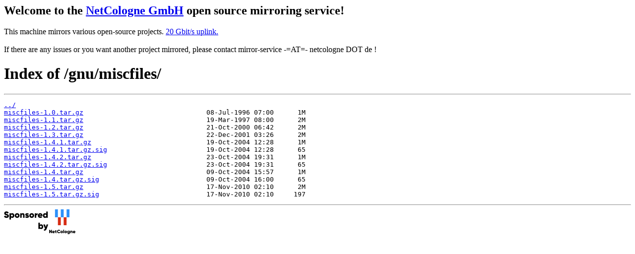

--- FILE ---
content_type: text/html
request_url: http://mirror.netcologne.de/gnu/miscfiles/
body_size: 2026
content:
<h2>Welcome to the <a href="https://www.netcologne.de/">NetCologne GmbH</a> open source mirroring service!</h2>
<p>
	This machine mirrors various open-source projects.

	<a href="https://mirror.netcologne.de/munin">20 Gbit/s uplink.</a><br>
	<br>
	If there are any issues or you want another project mirrored, please contact
	mirror-service -=AT=- netcologne DOT de ! 
</p>

<html>
<head><title>Index of /gnu/miscfiles/</title></head>
<body>
<h1>Index of /gnu/miscfiles/</h1><hr><pre><a href="../">../</a>
<a href="miscfiles-1.0.tar.gz">miscfiles-1.0.tar.gz</a>                               08-Jul-1996 07:00      1M
<a href="miscfiles-1.1.tar.gz">miscfiles-1.1.tar.gz</a>                               19-Mar-1997 08:00      2M
<a href="miscfiles-1.2.tar.gz">miscfiles-1.2.tar.gz</a>                               21-Oct-2000 06:42      2M
<a href="miscfiles-1.3.tar.gz">miscfiles-1.3.tar.gz</a>                               22-Dec-2001 03:26      2M
<a href="miscfiles-1.4.1.tar.gz">miscfiles-1.4.1.tar.gz</a>                             19-Oct-2004 12:28      1M
<a href="miscfiles-1.4.1.tar.gz.sig">miscfiles-1.4.1.tar.gz.sig</a>                         19-Oct-2004 12:28      65
<a href="miscfiles-1.4.2.tar.gz">miscfiles-1.4.2.tar.gz</a>                             23-Oct-2004 19:31      1M
<a href="miscfiles-1.4.2.tar.gz.sig">miscfiles-1.4.2.tar.gz.sig</a>                         23-Oct-2004 19:31      65
<a href="miscfiles-1.4.tar.gz">miscfiles-1.4.tar.gz</a>                               09-Oct-2004 15:57      1M
<a href="miscfiles-1.4.tar.gz.sig">miscfiles-1.4.tar.gz.sig</a>                           09-Oct-2004 16:00      65
<a href="miscfiles-1.5.tar.gz">miscfiles-1.5.tar.gz</a>                               17-Nov-2010 02:10      2M
<a href="miscfiles-1.5.tar.gz.sig">miscfiles-1.5.tar.gz.sig</a>                           17-Nov-2010 02:10     197
</pre><hr></body>
</html>
<a href="https://www.netcologne.de/">
  <img src="/.NC/sponsored.png"></img>
</a> 
